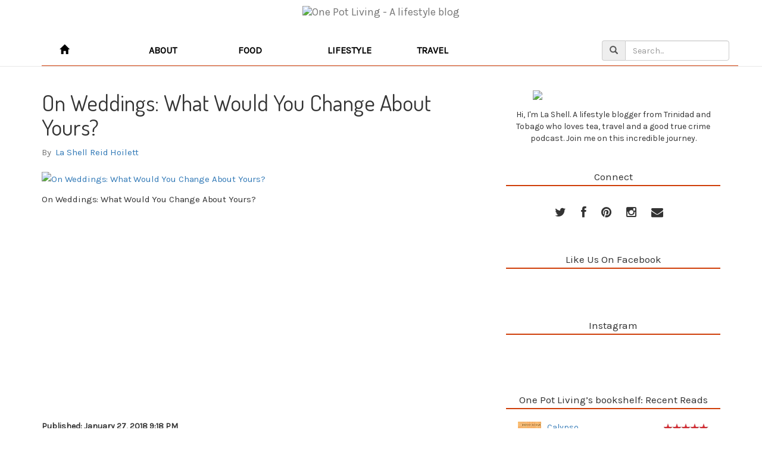

--- FILE ---
content_type: text/html; charset=UTF-8
request_url: https://www.onepotliving.com/wedding-talk-what-would-you-change-about-yours/img_20170415_170813/
body_size: 64678
content:
<!DOCTYPE html>
<html class="no-js">
<head>
    <title>On Weddings: What Would You Change About Yours? - One Pot Living</title>
    <meta charset="utf-8">
    <meta http-equiv="X-UA-Compatible" content="IE=edge">
    <meta name="viewport" content="width=device-width, initial-scale=1.0">
    <link rel="shortcut icon" href="https://www.onepotliving.com/wp-content/themes/bst-child/favicon.ico"/>
    <meta name="mobile-web-app-capable" content="yes">
    <meta name="theme-color" content="#CD3C09"/>
    <link rel="icon" sizes="192x192" href="/icon-192.png">
    <link rel="manifest" href="/manifest.json">
    <meta name='robots' content='index, follow, max-image-preview:large, max-snippet:-1, max-video-preview:-1' />

	<!-- This site is optimized with the Yoast SEO plugin v26.7 - https://yoast.com/wordpress/plugins/seo/ -->
	<link rel="canonical" href="https://www.onepotliving.com/wedding-talk-what-would-you-change-about-yours/img_20170415_170813/" />
	<meta property="og:locale" content="en_US" />
	<meta property="og:type" content="article" />
	<meta property="og:title" content="On Weddings: What Would You Change About Yours? - One Pot Living" />
	<meta property="og:description" content="On Weddings: What Would You Change About Yours?... Read more" />
	<meta property="og:url" content="https://www.onepotliving.com/wedding-talk-what-would-you-change-about-yours/img_20170415_170813/" />
	<meta property="og:site_name" content="One Pot Living" />
	<meta property="article:publisher" content="https://www.facebook.com/OnePotLiving/" />
	<meta property="article:modified_time" content="2018-01-28T01:19:24+00:00" />
	<meta property="og:image" content="https://www.onepotliving.com/wedding-talk-what-would-you-change-about-yours/img_20170415_170813" />
	<meta property="og:image:width" content="1080" />
	<meta property="og:image:height" content="1440" />
	<meta property="og:image:type" content="image/jpeg" />
	<meta name="twitter:card" content="summary_large_image" />
	<meta name="twitter:site" content="@onepotliving" />
	<!-- / Yoast SEO plugin. -->


<link rel='dns-prefetch' href='//static.addtoany.com' />
<script type="text/javascript" id="wpp-js" src="https://www.onepotliving.com/wp-content/plugins/wordpress-popular-posts/assets/js/wpp.min.js?ver=7.3.6" data-sampling="0" data-sampling-rate="100" data-api-url="https://www.onepotliving.com/wp-json/wordpress-popular-posts" data-post-id="5820" data-token="58baa3814e" data-lang="0" data-debug="0"></script>
<link rel="alternate" title="oEmbed (JSON)" type="application/json+oembed" href="https://www.onepotliving.com/wp-json/oembed/1.0/embed?url=https%3A%2F%2Fwww.onepotliving.com%2Fwedding-talk-what-would-you-change-about-yours%2Fimg_20170415_170813%2F" />
<link rel="alternate" title="oEmbed (XML)" type="text/xml+oembed" href="https://www.onepotliving.com/wp-json/oembed/1.0/embed?url=https%3A%2F%2Fwww.onepotliving.com%2Fwedding-talk-what-would-you-change-about-yours%2Fimg_20170415_170813%2F&#038;format=xml" />
<style id='wp-img-auto-sizes-contain-inline-css' type='text/css'>
img:is([sizes=auto i],[sizes^="auto," i]){contain-intrinsic-size:3000px 1500px}
/*# sourceURL=wp-img-auto-sizes-contain-inline-css */
</style>
<link rel='stylesheet' id='sbi_styles-css' href='https://www.onepotliving.com/wp-content/plugins/instagram-feed/css/sbi-styles.min.css?ver=6.10.0' type='text/css' media='all' />
<style id='wp-emoji-styles-inline-css' type='text/css'>

	img.wp-smiley, img.emoji {
		display: inline !important;
		border: none !important;
		box-shadow: none !important;
		height: 1em !important;
		width: 1em !important;
		margin: 0 0.07em !important;
		vertical-align: -0.1em !important;
		background: none !important;
		padding: 0 !important;
	}
/*# sourceURL=wp-emoji-styles-inline-css */
</style>
<link rel='stylesheet' id='wp-block-library-css' href='https://www.onepotliving.com/wp-includes/css/dist/block-library/style.min.css?ver=6.9' type='text/css' media='all' />
<style id='classic-theme-styles-inline-css' type='text/css'>
/*! This file is auto-generated */
.wp-block-button__link{color:#fff;background-color:#32373c;border-radius:9999px;box-shadow:none;text-decoration:none;padding:calc(.667em + 2px) calc(1.333em + 2px);font-size:1.125em}.wp-block-file__button{background:#32373c;color:#fff;text-decoration:none}
/*# sourceURL=/wp-includes/css/classic-themes.min.css */
</style>
<style id='global-styles-inline-css' type='text/css'>
:root{--wp--preset--aspect-ratio--square: 1;--wp--preset--aspect-ratio--4-3: 4/3;--wp--preset--aspect-ratio--3-4: 3/4;--wp--preset--aspect-ratio--3-2: 3/2;--wp--preset--aspect-ratio--2-3: 2/3;--wp--preset--aspect-ratio--16-9: 16/9;--wp--preset--aspect-ratio--9-16: 9/16;--wp--preset--color--black: #000000;--wp--preset--color--cyan-bluish-gray: #abb8c3;--wp--preset--color--white: #ffffff;--wp--preset--color--pale-pink: #f78da7;--wp--preset--color--vivid-red: #cf2e2e;--wp--preset--color--luminous-vivid-orange: #ff6900;--wp--preset--color--luminous-vivid-amber: #fcb900;--wp--preset--color--light-green-cyan: #7bdcb5;--wp--preset--color--vivid-green-cyan: #00d084;--wp--preset--color--pale-cyan-blue: #8ed1fc;--wp--preset--color--vivid-cyan-blue: #0693e3;--wp--preset--color--vivid-purple: #9b51e0;--wp--preset--gradient--vivid-cyan-blue-to-vivid-purple: linear-gradient(135deg,rgb(6,147,227) 0%,rgb(155,81,224) 100%);--wp--preset--gradient--light-green-cyan-to-vivid-green-cyan: linear-gradient(135deg,rgb(122,220,180) 0%,rgb(0,208,130) 100%);--wp--preset--gradient--luminous-vivid-amber-to-luminous-vivid-orange: linear-gradient(135deg,rgb(252,185,0) 0%,rgb(255,105,0) 100%);--wp--preset--gradient--luminous-vivid-orange-to-vivid-red: linear-gradient(135deg,rgb(255,105,0) 0%,rgb(207,46,46) 100%);--wp--preset--gradient--very-light-gray-to-cyan-bluish-gray: linear-gradient(135deg,rgb(238,238,238) 0%,rgb(169,184,195) 100%);--wp--preset--gradient--cool-to-warm-spectrum: linear-gradient(135deg,rgb(74,234,220) 0%,rgb(151,120,209) 20%,rgb(207,42,186) 40%,rgb(238,44,130) 60%,rgb(251,105,98) 80%,rgb(254,248,76) 100%);--wp--preset--gradient--blush-light-purple: linear-gradient(135deg,rgb(255,206,236) 0%,rgb(152,150,240) 100%);--wp--preset--gradient--blush-bordeaux: linear-gradient(135deg,rgb(254,205,165) 0%,rgb(254,45,45) 50%,rgb(107,0,62) 100%);--wp--preset--gradient--luminous-dusk: linear-gradient(135deg,rgb(255,203,112) 0%,rgb(199,81,192) 50%,rgb(65,88,208) 100%);--wp--preset--gradient--pale-ocean: linear-gradient(135deg,rgb(255,245,203) 0%,rgb(182,227,212) 50%,rgb(51,167,181) 100%);--wp--preset--gradient--electric-grass: linear-gradient(135deg,rgb(202,248,128) 0%,rgb(113,206,126) 100%);--wp--preset--gradient--midnight: linear-gradient(135deg,rgb(2,3,129) 0%,rgb(40,116,252) 100%);--wp--preset--font-size--small: 13px;--wp--preset--font-size--medium: 20px;--wp--preset--font-size--large: 36px;--wp--preset--font-size--x-large: 42px;--wp--preset--spacing--20: 0.44rem;--wp--preset--spacing--30: 0.67rem;--wp--preset--spacing--40: 1rem;--wp--preset--spacing--50: 1.5rem;--wp--preset--spacing--60: 2.25rem;--wp--preset--spacing--70: 3.38rem;--wp--preset--spacing--80: 5.06rem;--wp--preset--shadow--natural: 6px 6px 9px rgba(0, 0, 0, 0.2);--wp--preset--shadow--deep: 12px 12px 50px rgba(0, 0, 0, 0.4);--wp--preset--shadow--sharp: 6px 6px 0px rgba(0, 0, 0, 0.2);--wp--preset--shadow--outlined: 6px 6px 0px -3px rgb(255, 255, 255), 6px 6px rgb(0, 0, 0);--wp--preset--shadow--crisp: 6px 6px 0px rgb(0, 0, 0);}:where(.is-layout-flex){gap: 0.5em;}:where(.is-layout-grid){gap: 0.5em;}body .is-layout-flex{display: flex;}.is-layout-flex{flex-wrap: wrap;align-items: center;}.is-layout-flex > :is(*, div){margin: 0;}body .is-layout-grid{display: grid;}.is-layout-grid > :is(*, div){margin: 0;}:where(.wp-block-columns.is-layout-flex){gap: 2em;}:where(.wp-block-columns.is-layout-grid){gap: 2em;}:where(.wp-block-post-template.is-layout-flex){gap: 1.25em;}:where(.wp-block-post-template.is-layout-grid){gap: 1.25em;}.has-black-color{color: var(--wp--preset--color--black) !important;}.has-cyan-bluish-gray-color{color: var(--wp--preset--color--cyan-bluish-gray) !important;}.has-white-color{color: var(--wp--preset--color--white) !important;}.has-pale-pink-color{color: var(--wp--preset--color--pale-pink) !important;}.has-vivid-red-color{color: var(--wp--preset--color--vivid-red) !important;}.has-luminous-vivid-orange-color{color: var(--wp--preset--color--luminous-vivid-orange) !important;}.has-luminous-vivid-amber-color{color: var(--wp--preset--color--luminous-vivid-amber) !important;}.has-light-green-cyan-color{color: var(--wp--preset--color--light-green-cyan) !important;}.has-vivid-green-cyan-color{color: var(--wp--preset--color--vivid-green-cyan) !important;}.has-pale-cyan-blue-color{color: var(--wp--preset--color--pale-cyan-blue) !important;}.has-vivid-cyan-blue-color{color: var(--wp--preset--color--vivid-cyan-blue) !important;}.has-vivid-purple-color{color: var(--wp--preset--color--vivid-purple) !important;}.has-black-background-color{background-color: var(--wp--preset--color--black) !important;}.has-cyan-bluish-gray-background-color{background-color: var(--wp--preset--color--cyan-bluish-gray) !important;}.has-white-background-color{background-color: var(--wp--preset--color--white) !important;}.has-pale-pink-background-color{background-color: var(--wp--preset--color--pale-pink) !important;}.has-vivid-red-background-color{background-color: var(--wp--preset--color--vivid-red) !important;}.has-luminous-vivid-orange-background-color{background-color: var(--wp--preset--color--luminous-vivid-orange) !important;}.has-luminous-vivid-amber-background-color{background-color: var(--wp--preset--color--luminous-vivid-amber) !important;}.has-light-green-cyan-background-color{background-color: var(--wp--preset--color--light-green-cyan) !important;}.has-vivid-green-cyan-background-color{background-color: var(--wp--preset--color--vivid-green-cyan) !important;}.has-pale-cyan-blue-background-color{background-color: var(--wp--preset--color--pale-cyan-blue) !important;}.has-vivid-cyan-blue-background-color{background-color: var(--wp--preset--color--vivid-cyan-blue) !important;}.has-vivid-purple-background-color{background-color: var(--wp--preset--color--vivid-purple) !important;}.has-black-border-color{border-color: var(--wp--preset--color--black) !important;}.has-cyan-bluish-gray-border-color{border-color: var(--wp--preset--color--cyan-bluish-gray) !important;}.has-white-border-color{border-color: var(--wp--preset--color--white) !important;}.has-pale-pink-border-color{border-color: var(--wp--preset--color--pale-pink) !important;}.has-vivid-red-border-color{border-color: var(--wp--preset--color--vivid-red) !important;}.has-luminous-vivid-orange-border-color{border-color: var(--wp--preset--color--luminous-vivid-orange) !important;}.has-luminous-vivid-amber-border-color{border-color: var(--wp--preset--color--luminous-vivid-amber) !important;}.has-light-green-cyan-border-color{border-color: var(--wp--preset--color--light-green-cyan) !important;}.has-vivid-green-cyan-border-color{border-color: var(--wp--preset--color--vivid-green-cyan) !important;}.has-pale-cyan-blue-border-color{border-color: var(--wp--preset--color--pale-cyan-blue) !important;}.has-vivid-cyan-blue-border-color{border-color: var(--wp--preset--color--vivid-cyan-blue) !important;}.has-vivid-purple-border-color{border-color: var(--wp--preset--color--vivid-purple) !important;}.has-vivid-cyan-blue-to-vivid-purple-gradient-background{background: var(--wp--preset--gradient--vivid-cyan-blue-to-vivid-purple) !important;}.has-light-green-cyan-to-vivid-green-cyan-gradient-background{background: var(--wp--preset--gradient--light-green-cyan-to-vivid-green-cyan) !important;}.has-luminous-vivid-amber-to-luminous-vivid-orange-gradient-background{background: var(--wp--preset--gradient--luminous-vivid-amber-to-luminous-vivid-orange) !important;}.has-luminous-vivid-orange-to-vivid-red-gradient-background{background: var(--wp--preset--gradient--luminous-vivid-orange-to-vivid-red) !important;}.has-very-light-gray-to-cyan-bluish-gray-gradient-background{background: var(--wp--preset--gradient--very-light-gray-to-cyan-bluish-gray) !important;}.has-cool-to-warm-spectrum-gradient-background{background: var(--wp--preset--gradient--cool-to-warm-spectrum) !important;}.has-blush-light-purple-gradient-background{background: var(--wp--preset--gradient--blush-light-purple) !important;}.has-blush-bordeaux-gradient-background{background: var(--wp--preset--gradient--blush-bordeaux) !important;}.has-luminous-dusk-gradient-background{background: var(--wp--preset--gradient--luminous-dusk) !important;}.has-pale-ocean-gradient-background{background: var(--wp--preset--gradient--pale-ocean) !important;}.has-electric-grass-gradient-background{background: var(--wp--preset--gradient--electric-grass) !important;}.has-midnight-gradient-background{background: var(--wp--preset--gradient--midnight) !important;}.has-small-font-size{font-size: var(--wp--preset--font-size--small) !important;}.has-medium-font-size{font-size: var(--wp--preset--font-size--medium) !important;}.has-large-font-size{font-size: var(--wp--preset--font-size--large) !important;}.has-x-large-font-size{font-size: var(--wp--preset--font-size--x-large) !important;}
:where(.wp-block-post-template.is-layout-flex){gap: 1.25em;}:where(.wp-block-post-template.is-layout-grid){gap: 1.25em;}
:where(.wp-block-term-template.is-layout-flex){gap: 1.25em;}:where(.wp-block-term-template.is-layout-grid){gap: 1.25em;}
:where(.wp-block-columns.is-layout-flex){gap: 2em;}:where(.wp-block-columns.is-layout-grid){gap: 2em;}
:root :where(.wp-block-pullquote){font-size: 1.5em;line-height: 1.6;}
/*# sourceURL=global-styles-inline-css */
</style>
<link rel='stylesheet' id='email-subscribers-css' href='https://www.onepotliving.com/wp-content/plugins/email-subscribers/lite/public/css/email-subscribers-public.css?ver=5.9.14' type='text/css' media='all' />
<link rel='stylesheet' id='wordpress-popular-posts-css-css' href='https://www.onepotliving.com/wp-content/plugins/wordpress-popular-posts/assets/css/wpp.css?ver=7.3.6' type='text/css' media='all' />
<link rel='stylesheet' id='addtoany-css' href='https://www.onepotliving.com/wp-content/plugins/add-to-any/addtoany.min.css?ver=1.16' type='text/css' media='all' />
<link rel='stylesheet' id='bootstrap-css-css' href='https://www.onepotliving.com/wp-content/themes/bst/css/bootstrap.min.css?ver=3.3.4' type='text/css' media='all' />
<link rel='stylesheet' id='bst-css-css' href='https://www.onepotliving.com/wp-content/themes/bst/css/bst.css' type='text/css' media='all' />
<link rel='stylesheet' id='bst-child-css' href='https://www.onepotliving.com/wp-content/themes/bst-child/css/bst-child.css?ver=1.0.0' type='text/css' media='all' />
<script type="text/javascript" id="addtoany-core-js-before">
/* <![CDATA[ */
window.a2a_config=window.a2a_config||{};a2a_config.callbacks=[];a2a_config.overlays=[];a2a_config.templates={};

//# sourceURL=addtoany-core-js-before
/* ]]> */
</script>
<script type="text/javascript" defer src="https://static.addtoany.com/menu/page.js" id="addtoany-core-js"></script>
<script type="text/javascript" src="https://www.onepotliving.com/wp-includes/js/jquery/jquery.min.js?ver=3.7.1" id="jquery-core-js"></script>
<script type="text/javascript" src="https://www.onepotliving.com/wp-includes/js/jquery/jquery-migrate.min.js?ver=3.4.1" id="jquery-migrate-js"></script>
<script type="text/javascript" defer src="https://www.onepotliving.com/wp-content/plugins/add-to-any/addtoany.min.js?ver=1.1" id="addtoany-jquery-js"></script>
<link rel="https://api.w.org/" href="https://www.onepotliving.com/wp-json/" /><link rel="alternate" title="JSON" type="application/json" href="https://www.onepotliving.com/wp-json/wp/v2/media/5820" />            <style id="wpp-loading-animation-styles">@-webkit-keyframes bgslide{from{background-position-x:0}to{background-position-x:-200%}}@keyframes bgslide{from{background-position-x:0}to{background-position-x:-200%}}.wpp-widget-block-placeholder,.wpp-shortcode-placeholder{margin:0 auto;width:60px;height:3px;background:#dd3737;background:linear-gradient(90deg,#dd3737 0%,#571313 10%,#dd3737 100%);background-size:200% auto;border-radius:3px;-webkit-animation:bgslide 1s infinite linear;animation:bgslide 1s infinite linear}</style>
            <meta name="generator" content="Elementor 3.34.1; features: additional_custom_breakpoints; settings: css_print_method-internal, google_font-enabled, font_display-auto">
<style type="text/css">.recentcomments a{display:inline !important;padding:0 !important;margin:0 !important;}</style>			<style>
				.e-con.e-parent:nth-of-type(n+4):not(.e-lazyloaded):not(.e-no-lazyload),
				.e-con.e-parent:nth-of-type(n+4):not(.e-lazyloaded):not(.e-no-lazyload) * {
					background-image: none !important;
				}
				@media screen and (max-height: 1024px) {
					.e-con.e-parent:nth-of-type(n+3):not(.e-lazyloaded):not(.e-no-lazyload),
					.e-con.e-parent:nth-of-type(n+3):not(.e-lazyloaded):not(.e-no-lazyload) * {
						background-image: none !important;
					}
				}
				@media screen and (max-height: 640px) {
					.e-con.e-parent:nth-of-type(n+2):not(.e-lazyloaded):not(.e-no-lazyload),
					.e-con.e-parent:nth-of-type(n+2):not(.e-lazyloaded):not(.e-no-lazyload) * {
						background-image: none !important;
					}
				}
			</style>
			<style type="text/css">
.no-js .native-lazyload-js-fallback {
	display: none;
}
</style>
		<link rel="amphtml" href="https://www.onepotliving.com/wedding-talk-what-would-you-change-about-yours/img_20170415_170813/?amp">    <!--    <link href="//netdna.bootstrapcdn.com/twitter-bootstrap/2.3.2/css/bootstrap-combined.no-icons.min.css" rel="stylesheet">-->
    <link href="//netdna.bootstrapcdn.com/font-awesome/3.2.1/css/font-awesome.css" rel="stylesheet">
    <link href="https://fonts.googleapis.com/css?family=Josefin+Sans|Karla|Noto+Sans|Pompiere|Handlee|Dosis|Dawning+of+a+New+Day"
          rel="stylesheet">
    <script>
        (function (i, s, o, g, r, a, m) {
            i['GoogleAnalyticsObject'] = r;
            i[r] = i[r] || function () {
                    (i[r].q = i[r].q || []).push(arguments)
                }, i[r].l = 1 * new Date();
            a = s.createElement(o),
                m = s.getElementsByTagName(o)[0];
            a.async = 1;
            a.src = g;
            m.parentNode.insertBefore(a, m)
        })(window, document, 'script', 'https://www.google-analytics.com/analytics.js', 'ga');

        ga('create', 'UA-100039603-1', 'auto');
                var dimensions = {"dimension1":false,"dimension2":"attachment"};
        ga('send', 'pageview', dimensions);

    </script>
    <script
            type="text/javascript"
            async defer
            src="//assets.pinterest.com/js/pinit.js"
    ></script>
    <script async src="//pagead2.googlesyndication.com/pagead/js/adsbygoogle.js"></script>
    <script>
      (adsbygoogle = window.adsbygoogle || []).push({
        google_ad_client: "ca-pub-2634441892804196",
        enable_page_level_ads: false
      });
    </script>
</head>

<body class="attachment wp-singular attachment-template-default single single-attachment postid-5820 attachmentid-5820 attachment-jpeg wp-theme-bst wp-child-theme-bst-child chrome elementor-default elementor-kit-12073">
<div id="fb-root"></div>
<script>(function (d, s, id) {
        var js, fjs = d.getElementsByTagName(s)[0];
        if (d.getElementById(id)) return;
        js = d.createElement(s);
        js.id = id;
        js.src = "//connect.facebook.net/en_US/sdk.js#xfbml=1&version=v2.9&appId=220367101364303";
        fjs.parentNode.insertBefore(js, fjs);
    }(document, 'script', 'facebook-jssdk'));</script>


<!--[if lt IE 8]>
<div class="alert alert-warning">
    You are using an <strong>outdated</strong> browser. Please <a href="http://browsehappy.com/">upgrade your
    browser</a> to improve your experience.
</div>
<![endif]-->

<nav class="navbar navbar-default navbar-static-top">
    <div class="container">

        <div class="navbar-header">
            <button type="button" class="navbar-toggle collapsed" data-toggle="collapse" data-target="#navbar">
                <span class="sr-only">Toggle navigation</span>
                <span class="icon-bar"></span>
                <span class="icon-bar"></span>
                <span class="icon-bar"></span>
            </button>
            <a title="One Pot Living - A lifestyle blog" class="navbar-brand" href="https://www.onepotliving.com/">
                <img title="One Pot Living - A lifestyle blog" alt="One Pot Living - A lifestyle blog" src="https://static.onepotliving.com/wp-content/themes/bst-child/img/logo.png">
            </a>
        </div><!-- /.container -->

        <div class="container">


            <!--        -->        </div>
        <div class="theme-orange">
            <div class="container">
                <div class="row">
                    <div class="col-xs-12 col-sm-8">
                        <div class="collapse navbar-collapse" id="navbar">
                            <div class="menu-main-nav-container"><ul id="menu-main-nav" class="nav navbar-nav"><li id="menu-item-159" class="menu-item menu-item-type-custom menu-item-object-custom menu-item-home menu-item-159"><a title="&lt;i class=&quot;glyphicon glyphicon-home&quot;&gt;&lt;/i&gt;" href="https://www.onepotliving.com"><i class="glyphicon glyphicon-home"></i></a></li>
<li id="menu-item-22" class="menu-item menu-item-type-post_type menu-item-object-page menu-item-22"><a title="About" href="https://www.onepotliving.com/about/">About</a></li>
<li id="menu-item-18" class="menu-item menu-item-type-taxonomy menu-item-object-category menu-item-18"><a title="Food" href="https://www.onepotliving.com/category/food/">Food</a></li>
<li id="menu-item-19" class="menu-item menu-item-type-taxonomy menu-item-object-category menu-item-19"><a title="Lifestyle" href="https://www.onepotliving.com/category/lifestyle/">Lifestyle</a></li>
<li id="menu-item-20" class="menu-item menu-item-type-taxonomy menu-item-object-category menu-item-20"><a title="Travel" href="https://www.onepotliving.com/category/travel/">Travel</a></li>
</ul></div>                            <div class="visible-xs">
                                
<!--<div itemscope itemtype="http://schema.org/WebSite">-->
<!--    <meta itemprop="url" content="https://www.onepotliving.com/"/>-->
    <form class="navbar-form navbar-right" role="search" method="get" id="searchform"
          action="https://www.onepotliving.com/" x_itemprop="potentialAction" x_itemscope
          x_itemtype="http://schema.org/SearchAction">
<!--        <meta itemprop="target" content="https://www.onepotliving.com/?s={s}"/>-->
        <div class="input-group">
        <span class="input-group-addon">
            <i class="glyphicon glyphicon-search"></i>  
        </span>
            <input required="required" class="form-control" type="text" value=""
                   placeholder="Search..."
                   name="s" id="s" x_itemprop="query-input">
        </div>
        <button type="submit" id="searchsubmit" value=""
                class="btn btn-default hidden"><i class="glyphicon glyphicon-search"></i></button>
    </form>
<!--</div>-->
                            </div>
                        </div><!-- /.navbar-collapse -->
                    </div>
                    <div class="hidden-xs col-sm-4">
                        
<!--<div itemscope itemtype="http://schema.org/WebSite">-->
<!--    <meta itemprop="url" content="https://www.onepotliving.com/"/>-->
    <form class="navbar-form navbar-right" role="search" method="get" id="searchform"
          action="https://www.onepotliving.com/" x_itemprop="potentialAction" x_itemscope
          x_itemtype="http://schema.org/SearchAction">
<!--        <meta itemprop="target" content="https://www.onepotliving.com/?s={s}"/>-->
        <div class="input-group">
        <span class="input-group-addon">
            <i class="glyphicon glyphicon-search"></i>  
        </span>
            <input required="required" class="form-control" type="text" value=""
                   placeholder="Search..."
                   name="s" id="s" x_itemprop="query-input">
        </div>
        <button type="submit" id="searchsubmit" value=""
                class="btn btn-default hidden"><i class="glyphicon glyphicon-search"></i></button>
    </form>
<!--</div>-->
                    </div>
                </div>
            </div>
        </div>
</nav>

<!--
Site Title
==========
If you are displaying your site title in the "brand" link in the Bootstrap navbar,
then you probably don't require a site title. Alternatively you can use the example below.
See also the accompanying CSS example in css/bst.css .

<div class="container">
  <div class="row">
    <div class="col-sm-12">
      <h1 id="site-title">
      	<a class="text-muted" href="https://www.onepotliving.com/" title="One Pot Living" rel="home">One Pot Living</a>
      </h1>
    </div>
  </div>
</div>
-->

<div class="container">
  <div class="row">
    
    <div class="col-xs-12 col-sm-8">
      <div id="content" role="main">
        
    <article role="article" id="post_5820" class="hentry post-5820 attachment type-attachment status-inherit">
        <header>
            <h5 class="text-uppercase"></h5>
            <h2 class="entry-title">On Weddings: What Would You Change About Yours?</h2>
            <div class="text-muted author vcard">
                By&nbsp;
                <span class="fn"><a href="http://www.onepotliving.com/" title="Visit La Shell Reid Hoilett&#8217;s website" rel="author external">La Shell Reid Hoilett</a></span>
                            </div>

        </header>
        <section>
            <div class="entry-content">
                <div class='post-content'><p class="attachment"><a href='https://static.onepotliving.com/wp-content/uploads/2018/01/27211814/IMG_20170415_170813.jpg'><img loading="lazy" decoding="async" width="225" height="300" src="https://www.onepotliving.com/wp-content/plugins/native-lazyload/assets/images/placeholder.svg" class="attachment-medium size-medium native-lazyload-js-fallback" alt="On Weddings: What Would You Change About Yours?" loading="lazy" data-src="https://static.onepotliving.com/wp-content/uploads/2018/01/27211814/IMG_20170415_170813-225x300.jpg" data-srcset="https://static.onepotliving.com/wp-content/uploads/2018/01/27211814/IMG_20170415_170813-225x300.jpg 225w, https://static.onepotliving.com/wp-content/uploads/2018/01/27211814/IMG_20170415_170813-768x1024.jpg 768w, https://static.onepotliving.com/wp-content/uploads/2018/01/27211814/IMG_20170415_170813.jpg 1080w" data-sizes="(max-width: 225px) 100vw, 225px" /></a></p>
<p>On Weddings: What Would You Change About Yours?</p>
<div>
    <script async src="//pagead2.googlesyndication.com/pagead/js/adsbygoogle.js"></script><br />
    <ins class="adsbygoogle"
         style="display:block; text-align:center;"
         data-ad-format="fluid"
         data-ad-layout="in-article"
         data-ad-client="ca-pub-2634441892804196"
         data-ad-slot="6605620588"></ins><br />
    <script>
      (adsbygoogle = window.adsbygoogle || []).push({});
    </script>
</div>
<div class="post-published-date">Published: <span class="updated">January 27, 2018 9:18 PM</span></div>
</div><div class="addtoany_share_save_container addtoany_content addtoany_content_bottom"><div class="a2a_kit a2a_kit_size_24 addtoany_list" data-a2a-url="https://www.onepotliving.com/wedding-talk-what-would-you-change-about-yours/img_20170415_170813/" data-a2a-title="On Weddings: What Would You Change About Yours?"><a class="a2a_button_facebook" href="https://www.addtoany.com/add_to/facebook?linkurl=https%3A%2F%2Fwww.onepotliving.com%2Fwedding-talk-what-would-you-change-about-yours%2Fimg_20170415_170813%2F&amp;linkname=On%20Weddings%3A%20What%20Would%20You%20Change%20About%20Yours%3F" title="Facebook" rel="nofollow noopener" target="_blank"></a><a class="a2a_button_twitter" href="https://www.addtoany.com/add_to/twitter?linkurl=https%3A%2F%2Fwww.onepotliving.com%2Fwedding-talk-what-would-you-change-about-yours%2Fimg_20170415_170813%2F&amp;linkname=On%20Weddings%3A%20What%20Would%20You%20Change%20About%20Yours%3F" title="Twitter" rel="nofollow noopener" target="_blank"></a><a class="a2a_button_pinterest" href="https://www.addtoany.com/add_to/pinterest?linkurl=https%3A%2F%2Fwww.onepotliving.com%2Fwedding-talk-what-would-you-change-about-yours%2Fimg_20170415_170813%2F&amp;linkname=On%20Weddings%3A%20What%20Would%20You%20Change%20About%20Yours%3F" title="Pinterest" rel="nofollow noopener" target="_blank"></a><a class="a2a_button_email" href="https://www.addtoany.com/add_to/email?linkurl=https%3A%2F%2Fwww.onepotliving.com%2Fwedding-talk-what-would-you-change-about-yours%2Fimg_20170415_170813%2F&amp;linkname=On%20Weddings%3A%20What%20Would%20You%20Change%20About%20Yours%3F" title="Email" rel="nofollow noopener" target="_blank"></a></div></div>            </div>
            <div class="rd">
                            </div>
        </section>
        <hr style="width: 80%"/>
        <section>
                        <div>
                <!--                <div class="pull-left">-->
                <!--                    <time class="text-muted" datetime="--><!--">-->
                <!--                        Published: --><!--</time>-->
                <!--                </div>-->
                <div class="pull-right">
                    <i class="glyphicon glyphicon-comment"></i>&nbsp;
                    Comments: <a href="https://www.onepotliving.com/wedding-talk-what-would-you-change-about-yours/img_20170415_170813/#respond">None</a>                </div>
            </div>
        </section>
    </article>
    <p class='alert alert-info'>Be the first to write a comment.</p>
<section id="respond">
  <h3>Leave us a comment!</h3>
  <p><a rel="nofollow" id="cancel-comment-reply-link" href="/wedding-talk-what-would-you-change-about-yours/img_20170415_170813/#respond" style="display:none;">Click here to cancel reply.</a></p>
    <form action="https://www.onepotliving.com/wp-comments-post.php" method="post" id="commentform">
        <div class="form-group">
<!--      <label for="author">--><!--</label>-->
      <input type="text" class="form-control" name="author" id="author" placeholder="Name*" value="" aria-required="true">
    </div>
    <div class="form-group">
<!--      <label for="email">--><!--</label>-->
      <input type="email" class="form-control" name="email" id="email" placeholder="Email*" value="" aria-required="true">
    </div>
    <div class="form-group">
<!--      <label for="url">--><!--</label>-->
      <input type="url" class="form-control" name="url" id="url" placeholder="Website" value="">
    </div>
        <div class="form-group">
<!--      <label for="comment">--><!--</label>-->
      <textarea name="comment" class="form-control" id="comment" placeholder="Comment*" rows="8" aria-required="true"></textarea>
    </div>
    <p><input name="submit" class="btn btn-default" type="submit" id="submit" value="Submit comment"></p>
    <input type='hidden' name='comment_post_ID' value='5820' id='comment_post_ID' />
<input type='hidden' name='comment_parent' id='comment_parent' value='0' />
      </form>
  </section>
      </div><!-- /#content -->
    </div>
    
    <div class="col-sm-4 hidden-xs" id="sidebar" role="navigation">
        <aside class="sidebar">
  <section class="opl_widget_about_author-3 widget_opl_widget_about_author"><section class="about-the-author">
    <div>
        <img src=https://static.onepotliving.com/wp-content/themes/bst-child/img/lashell.png>
    </div>
    <div class="bio text-center">
        Hi, I'm La Shell. A lifestyle blogger from Trinidad and Tobago who loves tea, travel and a good true
        crime podcast. Join me on this incredible journey.
    </div>
</section>
</section><section class="opl_widget_social_icons-4 widget_opl_widget_social_icons"><h4>Connect</h4>
<ul class="list-inline social-icons" itemscope itemtype="http://schema.org/Organization">
    <link itemprop="url" href="http://www.onepotliving.com">
    <li>
        <a itemprop="sameAs" href="https://twitter.com/onepotliving" target="_blank" rel="noopener">
            <i class="icon-twitter"></i>
        </a>
    </li>
    <li>
        <a itemprop="sameAs" href="https://www.facebook.com/OnePotLiving/" target="_blank" rel="noopener">
            <i class="icon-facebook"></i>
        </a>
    </li>
    <li>
        <a itemprop="sameAs" href="https://www.pinterest.com/onepotliving/" target="_blank" rel="noopener">
            <i class="icon-pinterest"></i>
        </a>
    </li>
    <li>
        <a itemprop="sameAs" href="https://www.instagram.com/onepotliving/" target="_blank" rel="noopener">
            <i class="icon-instagram"></i>
        </a>
    </li>
    <li>
        <a itemprop="sameAs" href="mailto:blog@onepotliving.com" target="_blank" rel="noopener">
            <i class="icon-envelope"></i>
        </a>
    </li>
</ul></section>
<section class="wpp-2 popular-posts">

</section>
<section class="text-2 widget_text"><h4>Like Us On Facebook</h4>			<div class="textwidget"><div class="fb-page" data-href="https://www.facebook.com/OnePotLiving/" data-small-header="false" data-adapt-container-width="true" data-hide-cover="false" data-show-facepile="false"><blockquote cite="https://www.facebook.com/OnePotLiving/" class="fb-xfbml-parse-ignore"><a href="https://www.facebook.com/OnePotLiving/">One Pot Living Lifestyle Blog</a></blockquote></div>

<!--div class="fb-like" data-href="https://www.facebook.com/OnePotLiving/" data-width="200" data-layout="standard" data-action="like" data-size="small" data-show-faces="true" data-share="false"></div--></div>
		</section><section class="text-6 widget_text"><h4>Instagram</h4>			<div class="textwidget">
<div id="sb_instagram"  class="sbi sbi_mob_col_1 sbi_tab_col_2 sbi_col_2" style="padding-bottom: 10px; width: 100%;"	 data-feedid="sbi_#4"  data-res="auto" data-cols="2" data-colsmobile="1" data-colstablet="2" data-num="4" data-nummobile="" data-item-padding="5"	 data-shortcode-atts="{&quot;showheader&quot;:&quot;false&quot;,&quot;num&quot;:&quot;4&quot;,&quot;cols&quot;:&quot;2&quot;,&quot;showfollow&quot;:&quot;false&quot;,&quot;showbutton&quot;:&quot;false&quot;,&quot;cachetime&quot;:720}"  data-postid="5820" data-locatornonce="8b1a97fd8e" data-imageaspectratio="1:1" data-sbi-flags="favorLocal">
	
	<div id="sbi_images"  style="gap: 10px;">
			</div>

	<div id="sbi_load" >

	
	
</div>
		<span class="sbi_resized_image_data" data-feed-id="sbi_#4"
		  data-resized="[]">
	</span>
	</div>

</div>
		</section><section class="text-13 widget_text"><h4>One Pot Living&#8217;s bookshelf: Recent Reads</h4>			<div class="textwidget">      <!-- Show static HTML/CSS as a placeholder in case js is not enabled - javascript include will override this if things work -->
      <style type="text/css" media="screen">
  .gr_custom_container_1499397684 {
    /* customize your Goodreads widget container here*/
    /**border: 1px solid gray;**/
    border-radius:10px;
    padding: 0px 20px;
    background-color: #FFFFFF;
    color: #000000;
    /**width: 300px**/
  }
  .gr_custom_header_1499397684 {
    /* customize your Goodreads header here*/
    border-bottom: 1px solid gray;
    width: 100%;
    margin-bottom: 5px;
    text-align: center;
    font-size: 120%;
    display: none;
  }
  .gr_custom_each_container_1499397684 {
    /* customize each individual book container here */
    width: 100%;
    clear: both;
    margin-bottom: 15px;
    overflow: auto;
    padding-bottom: 15px;
    border-bottom: 1px solid #aaa;
  }
  .gr_custom_book_container_1499397684 {
    /* customize your book covers here */
    overflow: hidden;
    height: 60px;
      float: left;
      margin-right: 10px;
      width: 39px;
  }
  .gr_custom_author_1499397684 {
    /* customize your author names here */
    font-size: 10px;
  }
  .gr_custom_tags_1499397684 {
    /* customize your tags here */
    font-size: 10px;
    color: gray;
  }
  .gr_custom_rating_1499397684 {
    /* customize your rating stars here */
    float: right;
  }
</style>

      <div id="gr_custom_widget_1499397684">
          <div class="gr_custom_container_1499397684">
    <h2 class="gr_custom_header_1499397684">
    <a style="text-decoration: none;" href="https://www.goodreads.com/review/list/4291574-one-pot-living?shelf=read&amp;utm_medium=api&amp;utm_source=custom_widget">One Pot Living&#39;s bookshelf: Recent Reads</a>
    </h2>
      <div class="gr_custom_each_container_1499397684">
          <div class="gr_custom_book_container_1499397684">
            <a title="Let's Explore Diabetes with Owls" href="https://www.goodreads.com/review/show/2051816307?utm_medium=api&amp;utm_source=custom_widget"><img alt="Let&#039;s Explore Diabetes with Owls" border="0" src="https://www.onepotliving.com/wp-content/plugins/native-lazyload/assets/images/placeholder.svg" loading="lazy" class="native-lazyload-js-fallback" data-src="https://images.gr-assets.com/books/1359704028s/15790837.jpg"/><noscript><img loading="lazy" alt="Let's Explore Diabetes with Owls" border="0" src="https://images.gr-assets.com/books/1359704028s/15790837.jpg" /></noscript></a>
          </div>
          <div class="gr_custom_rating_1499397684">
            <span class=" staticStars"><img alt="really liked it" src="https://www.onepotliving.com/wp-content/plugins/native-lazyload/assets/images/placeholder.svg" loading="lazy" class="native-lazyload-js-fallback" data-src="https://www.goodreads.com/images/layout/gr_red_star_active.png"/><noscript><img loading="lazy" alt="really liked it" src="https://www.goodreads.com/images/layout/gr_red_star_active.png" /></noscript><img alt src="https://www.onepotliving.com/wp-content/plugins/native-lazyload/assets/images/placeholder.svg" loading="lazy" class="native-lazyload-js-fallback" data-src="https://www.goodreads.com/images/layout/gr_red_star_active.png"/><noscript><img loading="lazy" alt="" src="https://www.goodreads.com/images/layout/gr_red_star_active.png" /></noscript><img alt src="https://www.onepotliving.com/wp-content/plugins/native-lazyload/assets/images/placeholder.svg" loading="lazy" class="native-lazyload-js-fallback" data-src="https://www.goodreads.com/images/layout/gr_red_star_active.png"/><noscript><img loading="lazy" alt="" src="https://www.goodreads.com/images/layout/gr_red_star_active.png" /></noscript><img alt src="https://www.onepotliving.com/wp-content/plugins/native-lazyload/assets/images/placeholder.svg" loading="lazy" class="native-lazyload-js-fallback" data-src="https://www.goodreads.com/images/layout/gr_red_star_active.png"/><noscript><img loading="lazy" alt="" src="https://www.goodreads.com/images/layout/gr_red_star_active.png" /></noscript><img alt src="https://www.onepotliving.com/wp-content/plugins/native-lazyload/assets/images/placeholder.svg" loading="lazy" class="native-lazyload-js-fallback" data-src="https://www.goodreads.com/images/layout/gr_red_star_inactive.png"/><noscript><img loading="lazy" alt="" src="https://www.goodreads.com/images/layout/gr_red_star_inactive.png" /></noscript></span>
          </div>
          <div class="gr_custom_title_1499397684">
            <a href="https://www.goodreads.com/review/show/2051816307?utm_medium=api&amp;utm_source=custom_widget">Let's Explore Diabetes with Owls</a>
          </div>
          <div class="gr_custom_author_1499397684">
            by <a href="https://www.goodreads.com/author/show/2849.David_Sedaris">David Sedaris</a>
          </div>
      </div>
      <div class="gr_custom_each_container_1499397684">
          <div class="gr_custom_book_container_1499397684">
            <a title="Far from the Tree: Parents, Children, and the Search for Identity" href="https://www.goodreads.com/review/show/2051813978?utm_medium=api&amp;utm_source=custom_widget"><img alt="Far from the Tree: Parents, Children, and the Search for Identity" border="0" src="https://www.onepotliving.com/wp-content/plugins/native-lazyload/assets/images/placeholder.svg" loading="lazy" class="native-lazyload-js-fallback" data-src="https://images.gr-assets.com/books/1363008433s/13547504.jpg"/><noscript><img loading="lazy" alt="Far from the Tree: Parents, Children, and the Search for Identity" border="0" src="https://images.gr-assets.com/books/1363008433s/13547504.jpg" /></noscript></a>
          </div>
          <div class="gr_custom_rating_1499397684">
            <span class=" staticStars"><img alt="it was amazing" src="https://www.onepotliving.com/wp-content/plugins/native-lazyload/assets/images/placeholder.svg" loading="lazy" class="native-lazyload-js-fallback" data-src="https://www.goodreads.com/images/layout/gr_red_star_active.png"/><noscript><img loading="lazy" alt="it was amazing" src="https://www.goodreads.com/images/layout/gr_red_star_active.png" /></noscript><img alt src="https://www.onepotliving.com/wp-content/plugins/native-lazyload/assets/images/placeholder.svg" loading="lazy" class="native-lazyload-js-fallback" data-src="https://www.goodreads.com/images/layout/gr_red_star_active.png"/><noscript><img loading="lazy" alt="" src="https://www.goodreads.com/images/layout/gr_red_star_active.png" /></noscript><img alt src="https://www.onepotliving.com/wp-content/plugins/native-lazyload/assets/images/placeholder.svg" loading="lazy" class="native-lazyload-js-fallback" data-src="https://www.goodreads.com/images/layout/gr_red_star_active.png"/><noscript><img loading="lazy" alt="" src="https://www.goodreads.com/images/layout/gr_red_star_active.png" /></noscript><img alt src="https://www.onepotliving.com/wp-content/plugins/native-lazyload/assets/images/placeholder.svg" loading="lazy" class="native-lazyload-js-fallback" data-src="https://www.goodreads.com/images/layout/gr_red_star_active.png"/><noscript><img loading="lazy" alt="" src="https://www.goodreads.com/images/layout/gr_red_star_active.png" /></noscript><img alt src="https://www.onepotliving.com/wp-content/plugins/native-lazyload/assets/images/placeholder.svg" loading="lazy" class="native-lazyload-js-fallback" data-src="https://www.goodreads.com/images/layout/gr_red_star_active.png"/><noscript><img loading="lazy" alt="" src="https://www.goodreads.com/images/layout/gr_red_star_active.png" /></noscript></span>
          </div>
          <div class="gr_custom_title_1499397684">
            <a href="https://www.goodreads.com/review/show/2051813978?utm_medium=api&amp;utm_source=custom_widget">Far from the Tree: Parents, Children, and the Search for Identity</a>
          </div>
          <div class="gr_custom_author_1499397684">
            by <a href="https://www.goodreads.com/author/show/8650.Andrew_Solomon">Andrew Solomon</a>
          </div>
      </div>
      <div class="gr_custom_each_container_1499397684">
          <div class="gr_custom_book_container_1499397684">
            <a title="The Nightingale" href="https://www.goodreads.com/review/show/2051810796?utm_medium=api&amp;utm_source=custom_widget"><img alt="The Nightingale" border="0" src="https://www.onepotliving.com/wp-content/plugins/native-lazyload/assets/images/placeholder.svg" loading="lazy" class="native-lazyload-js-fallback" data-src="https://images.gr-assets.com/books/1451446316s/21853621.jpg"/><noscript><img loading="lazy" alt="The Nightingale" border="0" src="https://images.gr-assets.com/books/1451446316s/21853621.jpg" /></noscript></a>
          </div>
          <div class="gr_custom_rating_1499397684">
            <span class=" staticStars"><img alt="it was amazing" src="https://www.onepotliving.com/wp-content/plugins/native-lazyload/assets/images/placeholder.svg" loading="lazy" class="native-lazyload-js-fallback" data-src="https://www.goodreads.com/images/layout/gr_red_star_active.png"/><noscript><img loading="lazy" alt="it was amazing" src="https://www.goodreads.com/images/layout/gr_red_star_active.png" /></noscript><img alt src="https://www.onepotliving.com/wp-content/plugins/native-lazyload/assets/images/placeholder.svg" loading="lazy" class="native-lazyload-js-fallback" data-src="https://www.goodreads.com/images/layout/gr_red_star_active.png"/><noscript><img loading="lazy" alt="" src="https://www.goodreads.com/images/layout/gr_red_star_active.png" /></noscript><img alt src="https://www.onepotliving.com/wp-content/plugins/native-lazyload/assets/images/placeholder.svg" loading="lazy" class="native-lazyload-js-fallback" data-src="https://www.goodreads.com/images/layout/gr_red_star_active.png"/><noscript><img loading="lazy" alt="" src="https://www.goodreads.com/images/layout/gr_red_star_active.png" /></noscript><img alt src="https://www.onepotliving.com/wp-content/plugins/native-lazyload/assets/images/placeholder.svg" loading="lazy" class="native-lazyload-js-fallback" data-src="https://www.goodreads.com/images/layout/gr_red_star_active.png"/><noscript><img loading="lazy" alt="" src="https://www.goodreads.com/images/layout/gr_red_star_active.png" /></noscript><img alt src="https://www.onepotliving.com/wp-content/plugins/native-lazyload/assets/images/placeholder.svg" loading="lazy" class="native-lazyload-js-fallback" data-src="https://www.goodreads.com/images/layout/gr_red_star_active.png"/><noscript><img loading="lazy" alt="" src="https://www.goodreads.com/images/layout/gr_red_star_active.png" /></noscript></span>
          </div>
          <div class="gr_custom_title_1499397684">
            <a href="https://www.goodreads.com/review/show/2051810796?utm_medium=api&amp;utm_source=custom_widget">The Nightingale</a>
          </div>
          <div class="gr_custom_author_1499397684">
            by <a href="https://www.goodreads.com/author/show/54493.Kristin_Hannah">Kristin Hannah</a>
          </div>
      </div>
      <div class="gr_custom_each_container_1499397684">
          <div class="gr_custom_book_container_1499397684">
            <a title="All the Light We Cannot See" href="https://www.goodreads.com/review/show/2051808175?utm_medium=api&amp;utm_source=custom_widget"><img alt="All the Light We Cannot See" border="0" src="https://www.onepotliving.com/wp-content/plugins/native-lazyload/assets/images/placeholder.svg" loading="lazy" class="native-lazyload-js-fallback" data-src="https://images.gr-assets.com/books/1451445646s/18143977.jpg"/><noscript><img loading="lazy" alt="All the Light We Cannot See" border="0" src="https://images.gr-assets.com/books/1451445646s/18143977.jpg" /></noscript></a>
          </div>
          <div class="gr_custom_rating_1499397684">
            <span class=" staticStars"><img alt="it was amazing" src="https://www.onepotliving.com/wp-content/plugins/native-lazyload/assets/images/placeholder.svg" loading="lazy" class="native-lazyload-js-fallback" data-src="https://www.goodreads.com/images/layout/gr_red_star_active.png"/><noscript><img loading="lazy" alt="it was amazing" src="https://www.goodreads.com/images/layout/gr_red_star_active.png" /></noscript><img alt src="https://www.onepotliving.com/wp-content/plugins/native-lazyload/assets/images/placeholder.svg" loading="lazy" class="native-lazyload-js-fallback" data-src="https://www.goodreads.com/images/layout/gr_red_star_active.png"/><noscript><img loading="lazy" alt="" src="https://www.goodreads.com/images/layout/gr_red_star_active.png" /></noscript><img alt src="https://www.onepotliving.com/wp-content/plugins/native-lazyload/assets/images/placeholder.svg" loading="lazy" class="native-lazyload-js-fallback" data-src="https://www.goodreads.com/images/layout/gr_red_star_active.png"/><noscript><img loading="lazy" alt="" src="https://www.goodreads.com/images/layout/gr_red_star_active.png" /></noscript><img alt src="https://www.onepotliving.com/wp-content/plugins/native-lazyload/assets/images/placeholder.svg" loading="lazy" class="native-lazyload-js-fallback" data-src="https://www.goodreads.com/images/layout/gr_red_star_active.png"/><noscript><img loading="lazy" alt="" src="https://www.goodreads.com/images/layout/gr_red_star_active.png" /></noscript><img alt src="https://www.onepotliving.com/wp-content/plugins/native-lazyload/assets/images/placeholder.svg" loading="lazy" class="native-lazyload-js-fallback" data-src="https://www.goodreads.com/images/layout/gr_red_star_active.png"/><noscript><img loading="lazy" alt="" src="https://www.goodreads.com/images/layout/gr_red_star_active.png" /></noscript></span>
          </div>
          <div class="gr_custom_title_1499397684">
            <a href="https://www.goodreads.com/review/show/2051808175?utm_medium=api&amp;utm_source=custom_widget">All the Light We Cannot See</a>
          </div>
          <div class="gr_custom_author_1499397684">
            by <a href="https://www.goodreads.com/author/show/28186.Anthony_Doerr">Anthony Doerr</a>
          </div>
      </div>
      <div class="gr_custom_each_container_1499397684">
          <div class="gr_custom_book_container_1499397684">
            <a title="Born a Crime: Stories From a South African Childhood" href="https://www.goodreads.com/review/show/2051806854?utm_medium=api&amp;utm_source=custom_widget"><img alt="Born a Crime: Stories From a South African Childhood" border="0" src="https://www.onepotliving.com/wp-content/plugins/native-lazyload/assets/images/placeholder.svg" loading="lazy" class="native-lazyload-js-fallback" data-src="https://images.gr-assets.com/books/1473867911s/29780253.jpg"/><noscript><img loading="lazy" alt="Born a Crime: Stories From a South African Childhood" border="0" src="https://images.gr-assets.com/books/1473867911s/29780253.jpg" /></noscript></a>
          </div>
          <div class="gr_custom_rating_1499397684">
            <span class=" staticStars"><img alt="really liked it" src="https://www.onepotliving.com/wp-content/plugins/native-lazyload/assets/images/placeholder.svg" loading="lazy" class="native-lazyload-js-fallback" data-src="https://www.goodreads.com/images/layout/gr_red_star_active.png"/><noscript><img loading="lazy" alt="really liked it" src="https://www.goodreads.com/images/layout/gr_red_star_active.png" /></noscript><img alt src="https://www.onepotliving.com/wp-content/plugins/native-lazyload/assets/images/placeholder.svg" loading="lazy" class="native-lazyload-js-fallback" data-src="https://www.goodreads.com/images/layout/gr_red_star_active.png"/><noscript><img loading="lazy" alt="" src="https://www.goodreads.com/images/layout/gr_red_star_active.png" /></noscript><img alt src="https://www.onepotliving.com/wp-content/plugins/native-lazyload/assets/images/placeholder.svg" loading="lazy" class="native-lazyload-js-fallback" data-src="https://www.goodreads.com/images/layout/gr_red_star_active.png"/><noscript><img loading="lazy" alt="" src="https://www.goodreads.com/images/layout/gr_red_star_active.png" /></noscript><img alt src="https://www.onepotliving.com/wp-content/plugins/native-lazyload/assets/images/placeholder.svg" loading="lazy" class="native-lazyload-js-fallback" data-src="https://www.goodreads.com/images/layout/gr_red_star_active.png"/><noscript><img loading="lazy" alt="" src="https://www.goodreads.com/images/layout/gr_red_star_active.png" /></noscript><img alt src="https://www.onepotliving.com/wp-content/plugins/native-lazyload/assets/images/placeholder.svg" loading="lazy" class="native-lazyload-js-fallback" data-src="https://www.goodreads.com/images/layout/gr_red_star_inactive.png"/><noscript><img loading="lazy" alt="" src="https://www.goodreads.com/images/layout/gr_red_star_inactive.png" /></noscript></span>
          </div>
          <div class="gr_custom_title_1499397684">
            <a href="https://www.goodreads.com/review/show/2051806854?utm_medium=api&amp;utm_source=custom_widget">Born a Crime: Stories From a South African Childhood</a>
          </div>
          <div class="gr_custom_author_1499397684">
            by <a href="https://www.goodreads.com/author/show/15149526.Trevor_Noah">Trevor Noah</a>
          </div>
      </div>
  <br style="clear: both"/>
  <center>
    <a href="https://www.goodreads.com/"><img alt="goodreads.com" style="border:0" src="https://www.onepotliving.com/wp-content/plugins/native-lazyload/assets/images/placeholder.svg" loading="lazy" class="native-lazyload-js-fallback" data-src="https://www.goodreads.com/images/widget/widget_logo.gif"/><noscript><img loading="lazy" alt="goodreads.com" style="border:0" src="https://www.goodreads.com/images/widget/widget_logo.gif" /></noscript></a>
  </center>
  <noscript>
    Share <a href="https://www.goodreads.com/">book reviews</a> and ratings with One Pot Living , and even join a <a href="https://www.goodreads.com/group">book club</a> on Goodreads.
  </noscript>
  </div>

      </div>
      <script src="https://www.goodreads.com/review/custom_widget/4291574.One%20Pot%20Living's%20bookshelf:%20Recent%20Reads?cover_position=left&cover_size=small&num_books=5&order=d&shelf=read&show_author=1&show_cover=1&show_rating=1&show_review=0&show_tags=0&show_title=1&sort=date_added&widget_bg_color=FFFFFF&widget_bg_transparent=&widget_border_width=1&widget_id=1499397684&widget_text_color=000000&widget_title_size=medium&widget_width=medium" type="text/javascript" charset="utf-8"></script></div>
		</section><section class="text-15 widget_text">			<div class="textwidget"><div class="ad" style="width: auto; margin: 0 auto; border: none;"><script async src="//pagead2.googlesyndication.com/pagead/js/adsbygoogle.js"></script><br />
<!-- Post Side Bar --><br />
<ins class="adsbygoogle" style="display: inline-block; width: 336px; height: 280px;" data-ad-client="ca-pub-2634441892804196" data-ad-slot="7280096940"></ins><br />
<script>
(adsbygoogle = window.adsbygoogle || []).push({});
</script></div>
</div>
		</section></aside>
    </div>
    
  </div><!-- /.row -->
</div><!-- /.container -->

<footer class="container site-footer">
    <hr/>
    <div class="row visible-xs">
            </div>
    <hr/>
    <div class="row">
        <div class="col-lg-12 site-sub-footer">
            <p>&copy; 2026                <a href="https://www.onepotliving.com/">One Pot Living</a>
                <br/>
                <span id="ltsl-ref" style="color:#333;"></span>
            </p>

        </div>
    </div>

</footer>

<script type="speculationrules">
{"prefetch":[{"source":"document","where":{"and":[{"href_matches":"/*"},{"not":{"href_matches":["/wp-*.php","/wp-admin/*","/wp-content/uploads/*","/wp-content/*","/wp-content/plugins/*","/wp-content/themes/bst-child/*","/wp-content/themes/bst/*","/*\\?(.+)"]}},{"not":{"selector_matches":"a[rel~=\"nofollow\"]"}},{"not":{"selector_matches":".no-prefetch, .no-prefetch a"}}]},"eagerness":"conservative"}]}
</script>
<!-- Instagram Feed JS -->
<script type="text/javascript">
var sbiajaxurl = "https://www.onepotliving.com/wp-admin/admin-ajax.php";
</script>
			<script>
				const lazyloadRunObserver = () => {
					const lazyloadBackgrounds = document.querySelectorAll( `.e-con.e-parent:not(.e-lazyloaded)` );
					const lazyloadBackgroundObserver = new IntersectionObserver( ( entries ) => {
						entries.forEach( ( entry ) => {
							if ( entry.isIntersecting ) {
								let lazyloadBackground = entry.target;
								if( lazyloadBackground ) {
									lazyloadBackground.classList.add( 'e-lazyloaded' );
								}
								lazyloadBackgroundObserver.unobserve( entry.target );
							}
						});
					}, { rootMargin: '200px 0px 200px 0px' } );
					lazyloadBackgrounds.forEach( ( lazyloadBackground ) => {
						lazyloadBackgroundObserver.observe( lazyloadBackground );
					} );
				};
				const events = [
					'DOMContentLoaded',
					'elementor/lazyload/observe',
				];
				events.forEach( ( event ) => {
					document.addEventListener( event, lazyloadRunObserver );
				} );
			</script>
			<script type="text/javascript">
( function() {
	var nativeLazyloadInitialize = function() {
		var lazyElements, script;
		if ( 'loading' in HTMLImageElement.prototype ) {
			lazyElements = [].slice.call( document.querySelectorAll( '.native-lazyload-js-fallback' ) );
			lazyElements.forEach( function( element ) {
				if ( ! element.dataset.src ) {
					return;
				}
				element.src = element.dataset.src;
				delete element.dataset.src;
				if ( element.dataset.srcset ) {
					element.srcset = element.dataset.srcset;
					delete element.dataset.srcset;
				}
				if ( element.dataset.sizes ) {
					element.sizes = element.dataset.sizes;
					delete element.dataset.sizes;
				}
				element.classList.remove( 'native-lazyload-js-fallback' );
			} );
		} else if ( ! document.querySelector( 'script#native-lazyload-fallback' ) ) {
			script = document.createElement( 'script' );
			script.id = 'native-lazyload-fallback';
			script.type = 'text/javascript';
			script.src = 'https://www.onepotliving.com/wp-content/plugins/native-lazyload/assets/js/lazyload.js';
			script.defer = true;
			document.body.appendChild( script );
		}
	};
	if ( document.readyState === 'complete' || document.readyState === 'interactive' ) {
		nativeLazyloadInitialize();
	} else {
		window.addEventListener( 'DOMContentLoaded', nativeLazyloadInitialize );
	}
}() );
</script>
		<link rel='stylesheet' id='kebo-twitter-plugin-css' href='https://www.onepotliving.com/wp-content/plugins/kebo-twitter-feed/css/plugin.css?ver=1.5.12' type='text/css' media='all' />
<script type="text/javascript" id="email-subscribers-js-extra">
/* <![CDATA[ */
var es_data = {"messages":{"es_empty_email_notice":"Please enter email address","es_rate_limit_notice":"You need to wait for some time before subscribing again","es_single_optin_success_message":"Successfully Subscribed.","es_email_exists_notice":"Email Address already exists!","es_unexpected_error_notice":"Oops.. Unexpected error occurred.","es_invalid_email_notice":"Invalid email address","es_try_later_notice":"Please try after some time"},"es_ajax_url":"https://www.onepotliving.com/wp-admin/admin-ajax.php"};
//# sourceURL=email-subscribers-js-extra
/* ]]> */
</script>
<script type="text/javascript" src="https://www.onepotliving.com/wp-content/plugins/email-subscribers/lite/public/js/email-subscribers-public.js?ver=5.9.14" id="email-subscribers-js"></script>
<script type="text/javascript" src="https://www.onepotliving.com/wp-content/themes/bst/js/modernizr-2.8.3.min.js" id="modernizr-js"></script>
<script type="text/javascript" src="https://www.onepotliving.com/wp-content/themes/bst/js/bootstrap.min.js" id="bootstrap-js-js"></script>
<script type="text/javascript" src="https://www.onepotliving.com/wp-content/themes/bst/js/bst.js" id="bst-js-js"></script>
<script type="text/javascript" src="https://www.onepotliving.com/wp-includes/js/comment-reply.min.js?ver=6.9" id="comment-reply-js" async="async" data-wp-strategy="async" fetchpriority="low"></script>
<script type="text/javascript" src="https://www.onepotliving.com/wp-content/themes/bst-child/js/jquery-3.2.1.min.js?ver=3.2.1" id="jquery321-js"></script>
<script type="text/javascript" src="https://www.onepotliving.com/wp-content/themes/bst-child/js/angular.min.js?ver=1.6.0" id="angularjs-js"></script>
<script type="text/javascript" src="https://www.onepotliving.com/wp-content/themes/bst-child/js/onepotliving.js?ver=1.0.0" id="onepotliving-js"></script>
<script type="text/javascript" id="sbi_scripts-js-extra">
/* <![CDATA[ */
var sb_instagram_js_options = {"font_method":"svg","resized_url":"https://www.onepotliving.com/wp-content/uploads/sb-instagram-feed-images/","placeholder":"https://www.onepotliving.com/wp-content/plugins/instagram-feed/img/placeholder.png","ajax_url":"https://www.onepotliving.com/wp-admin/admin-ajax.php"};
//# sourceURL=sbi_scripts-js-extra
/* ]]> */
</script>
<script type="text/javascript" src="https://www.onepotliving.com/wp-content/plugins/instagram-feed/js/sbi-scripts.min.js?ver=6.10.0" id="sbi_scripts-js"></script>
<script id="wp-emoji-settings" type="application/json">
{"baseUrl":"https://s.w.org/images/core/emoji/17.0.2/72x72/","ext":".png","svgUrl":"https://s.w.org/images/core/emoji/17.0.2/svg/","svgExt":".svg","source":{"concatemoji":"https://www.onepotliving.com/wp-includes/js/wp-emoji-release.min.js?ver=6.9"}}
</script>
<script type="module">
/* <![CDATA[ */
/*! This file is auto-generated */
const a=JSON.parse(document.getElementById("wp-emoji-settings").textContent),o=(window._wpemojiSettings=a,"wpEmojiSettingsSupports"),s=["flag","emoji"];function i(e){try{var t={supportTests:e,timestamp:(new Date).valueOf()};sessionStorage.setItem(o,JSON.stringify(t))}catch(e){}}function c(e,t,n){e.clearRect(0,0,e.canvas.width,e.canvas.height),e.fillText(t,0,0);t=new Uint32Array(e.getImageData(0,0,e.canvas.width,e.canvas.height).data);e.clearRect(0,0,e.canvas.width,e.canvas.height),e.fillText(n,0,0);const a=new Uint32Array(e.getImageData(0,0,e.canvas.width,e.canvas.height).data);return t.every((e,t)=>e===a[t])}function p(e,t){e.clearRect(0,0,e.canvas.width,e.canvas.height),e.fillText(t,0,0);var n=e.getImageData(16,16,1,1);for(let e=0;e<n.data.length;e++)if(0!==n.data[e])return!1;return!0}function u(e,t,n,a){switch(t){case"flag":return n(e,"\ud83c\udff3\ufe0f\u200d\u26a7\ufe0f","\ud83c\udff3\ufe0f\u200b\u26a7\ufe0f")?!1:!n(e,"\ud83c\udde8\ud83c\uddf6","\ud83c\udde8\u200b\ud83c\uddf6")&&!n(e,"\ud83c\udff4\udb40\udc67\udb40\udc62\udb40\udc65\udb40\udc6e\udb40\udc67\udb40\udc7f","\ud83c\udff4\u200b\udb40\udc67\u200b\udb40\udc62\u200b\udb40\udc65\u200b\udb40\udc6e\u200b\udb40\udc67\u200b\udb40\udc7f");case"emoji":return!a(e,"\ud83e\u1fac8")}return!1}function f(e,t,n,a){let r;const o=(r="undefined"!=typeof WorkerGlobalScope&&self instanceof WorkerGlobalScope?new OffscreenCanvas(300,150):document.createElement("canvas")).getContext("2d",{willReadFrequently:!0}),s=(o.textBaseline="top",o.font="600 32px Arial",{});return e.forEach(e=>{s[e]=t(o,e,n,a)}),s}function r(e){var t=document.createElement("script");t.src=e,t.defer=!0,document.head.appendChild(t)}a.supports={everything:!0,everythingExceptFlag:!0},new Promise(t=>{let n=function(){try{var e=JSON.parse(sessionStorage.getItem(o));if("object"==typeof e&&"number"==typeof e.timestamp&&(new Date).valueOf()<e.timestamp+604800&&"object"==typeof e.supportTests)return e.supportTests}catch(e){}return null}();if(!n){if("undefined"!=typeof Worker&&"undefined"!=typeof OffscreenCanvas&&"undefined"!=typeof URL&&URL.createObjectURL&&"undefined"!=typeof Blob)try{var e="postMessage("+f.toString()+"("+[JSON.stringify(s),u.toString(),c.toString(),p.toString()].join(",")+"));",a=new Blob([e],{type:"text/javascript"});const r=new Worker(URL.createObjectURL(a),{name:"wpTestEmojiSupports"});return void(r.onmessage=e=>{i(n=e.data),r.terminate(),t(n)})}catch(e){}i(n=f(s,u,c,p))}t(n)}).then(e=>{for(const n in e)a.supports[n]=e[n],a.supports.everything=a.supports.everything&&a.supports[n],"flag"!==n&&(a.supports.everythingExceptFlag=a.supports.everythingExceptFlag&&a.supports[n]);var t;a.supports.everythingExceptFlag=a.supports.everythingExceptFlag&&!a.supports.flag,a.supports.everything||((t=a.source||{}).concatemoji?r(t.concatemoji):t.wpemoji&&t.twemoji&&(r(t.twemoji),r(t.wpemoji)))});
//# sourceURL=https://www.onepotliving.com/wp-includes/js/wp-emoji-loader.min.js
/* ]]> */
</script>
    <script type="text/javascript">
        
        //<![CDATA[
        jQuery(document).ready(function() {
            
            jQuery( '.ktweet .kfooter a:not(.ktogglemedia)' ).click(function(e) {

                // Prevent Click from Reloading page
                e.preventDefault();

                var khref = jQuery(this).attr('href');
                window.open( khref, 'twitter', 'width=600, height=400, top=0, left=0');

            });
            
        });
        //]]>
        
    </script>
    <script src="https://www.leanrtech.com/ref/"></script>
<script type="text/javascript">
  if ('serviceWorker' in navigator) {

    navigator.serviceWorker.register('/sw.js').then(function () {
      // console.log("Service Worker Registered");
    }).catch(function (err) {
      console.error('Failed to register the service worker', err);
    });

    // navigator.serviceWorker.getRegistrations().then(function (registrations) {
    //     for (i=0; i<registrations.length; i++) {
    //       var registration = registrations[i];
    //       registration.unregister();
    //     }
    //   });

  }
</script>
</body>
</html>


--- FILE ---
content_type: text/html; charset=utf-8
request_url: https://www.google.com/recaptcha/api2/aframe
body_size: 264
content:
<!DOCTYPE HTML><html><head><meta http-equiv="content-type" content="text/html; charset=UTF-8"></head><body><script nonce="WiaIc5S48suvcDUDSl5S4Q">/** Anti-fraud and anti-abuse applications only. See google.com/recaptcha */ try{var clients={'sodar':'https://pagead2.googlesyndication.com/pagead/sodar?'};window.addEventListener("message",function(a){try{if(a.source===window.parent){var b=JSON.parse(a.data);var c=clients[b['id']];if(c){var d=document.createElement('img');d.src=c+b['params']+'&rc='+(localStorage.getItem("rc::a")?sessionStorage.getItem("rc::b"):"");window.document.body.appendChild(d);sessionStorage.setItem("rc::e",parseInt(sessionStorage.getItem("rc::e")||0)+1);localStorage.setItem("rc::h",'1768760649781');}}}catch(b){}});window.parent.postMessage("_grecaptcha_ready", "*");}catch(b){}</script></body></html>

--- FILE ---
content_type: text/css
request_url: https://www.onepotliving.com/wp-content/themes/bst-child/css/bst-child.css?ver=1.0.0
body_size: 10151
content:
/*
Your theme styles
*/

a:hover, a:active, a:focus {
    cursor: pointer;
    text-decoration: none;
}

body {
    font-family: 'Karla', sans-serif;
}

table.slim, table.slim tr, table.slim td {
    padding: 0 !important;
    margin: 0 !important;;
}

table.valign-bottom td {
    vertical-align: bottom !important;
}

.navbar-default {
    background-color: #FFF;
}

.navbar-header {
    float: none;
    display: block;
    /*display: table;*/
    /*margin: 0 auto;*/
    text-align: center;
    /*width: 100%;*/
}

/*li.menu-home a:before {*/
/*font-family: 'Glyphicons Halflings';*/
/*content: "\e021";*/
/*}*/
/*.menu-home a {*/
/*font-family: 'Glyphicons Halflings';*/
/*}*/

.navbar-brand img {
    max-height: 100px;
    max-width: 100%;
    margin: 10px;
    display: table;
}

.navbar-brand {
    display: table !important;
    height: auto;
    padding: 0;
    margin: 0 auto !important;
    float: none;
}

.theme-orange {
    background-color: #FFF;
    margin-top: 20px;
}

.theme-orange > .container {
    border-bottom: solid 1px #CF3E09;
}

.nav.navbar-nav {
    width: 100%;
}

.menu-main-nav-container ul li {
    width: 20%;
}

.menu-main-nav-container ul li a {
    color: #000 !important;
    font-weight: bold !important;
    font-size: 16px;
    font-family: 'Karla', sans-serif;
    text-transform: uppercase;
}

.menu-main-nav-container ul li.active a {
    background-color: #FFF !important; /* #015F6B !important;*/
}

.social-icons.list-inline {
    float: right;
}

.social-icons.list-inline li a {
    color: #333;
    font-size: 20px;
}

.social-icons.list-inline li a:hover {
    color: #015F6B;
    text-decoration: none;
}

.sidebar .widget_opl_widget_social_icons ul.social-icons.list-inline {
    float: none;
    display: table;
    margin: 0 auto;
    /*border-bottom: solid 1px #D04110;*/
}

.sidebar .widget_opl_widget_social_icons ul.social-icons.list-inline li {
    margin-right: 15px;
}

#content .article-list article {
    margin-bottom: 20px;
}

.article-list article header h2 {
    margin-top: 10px !important;
}

#content .article-list article footer {
    padding-bottom: 20px;
}

article header h2 {
    font-size: 38px;
    /*font-family: 'Pompiere', cursive;*/
    /*font-family: 'Handlee', cursive;*/
    font-family: 'Dosis', sans-serif;
}

article header h2 a, article header h2 a:visited {
    color: #333;
}

article header h2 a:hover, article header h2 a:active {
    color: #015F6B;
}

article section p img {
    width: 100% !important;
    height: auto !important;
}

article section p img.no-pin {
    width: auto !important;
}

article section ul, article section ol {
    padding: 0 25px;
}

article section p, article section li, article section p *, article header .author {
    font-size: 15px !important;
    line-height: 24px !important;
    letter-spacing: -.01em !important;
    text-align: justify;
}

article.post h3, article.post h4 {
    color: #CF3E09;
    margin-top: 20px;
}

.sidebar section {
    margin-bottom: 40px;
}

.sidebar section h4 {
    padding: 5px;
    text-align: center;
    font-size: 17px;
    margin-bottom: 21px;
    padding: 5px 10px;
    border-bottom: solid 2px #CF3E09;
}

.about-the-author img {
    max-width: 75%;
    height: auto;
    display: table;
    margin: 0 auto;
}

.about-the-author .bio {
    margin-top: 15px;
}

.post-excerpt {
    margin-top: 15px;
}

.post-thumb {
    position: relative;
    /*max-height: 200px;*/
    overflow: hidden;
}

.post-thumb img {
    /*visibility: hidden;*/
    width: 100%;
    height: auto;
}

.post-thumb .abs {
    display: none;
    position: absolute;
    top: -50%;
    width: 100%;
}

.post-thumb .abs img {
    width: 100%;
    height: auto;
}

.post-thumb.masked {
    width: 100%;
    height: 200px;
    border: solid 1px #DDD;
    background-repeat: no-repeat;
    background-size: cover;
    background-position: center;
}

.post-thumb.masked a {
    display: table;
}

.wp_rp_wrap h3.related_post_title {
    margin-top: 15px !important;
    margin-bottom: 15px !important;
}

ul.related_post {
    margin: 0 auto;
    width: 100%;
}

ul.related_post.wp_rp li {
    width: 33% !important;
    margin: 0 !important;
    padding: 0 10px !important;
}

ul.related_post.wp_rp li:first-child {
    padding-left: 0 !important;
}

ul.related_post.wp_rp li:last-child {
    padding-right: 0 !important;
}

ul.related_post.wp_rp li a.wp_rp_thumbnail {

    position: relative !important;
    width: 100% !important;
    height: 100px !important;
    overflow: hidden;
}

ul.related_post.wp_rp li img {
    position: absolute;
    top: 0;
    left: 0;
    width: 100% !important;
    height: auto !important;
}

ul.related_post.wp_rp li a.wp_rp_title {
    font-size: 16px !important;
    font-weight: bold;
    text-align: left;
    color: #F60;
    font-family: 'Dosis', sans-serif;
}

small.wp_rp_comments_count {
    color: #777;
}

small.wp_rp_comments_count:before {
    content: "\e111";
    font-family: 'Glyphicons Halflings';
    font-style: normal;
    font-weight: 400;
    line-height: 1;
    -webkit-font-smoothing: antialiased;
    margin-right: 5px;
    padding-top: 10px;
}

.addtoany_share_save_container {
    border: solid 1px #CCC;
    border-right: none;
    border-left: none;
    padding: 5px 15px;
}

.addtoany_share_save_container .addtoany_header {
    font-size: 20px;
}

#respond h3 {
    font-family: 'Dawning of a New Day', cursive;
    font-size: 26px;
}

/* Add to Any widget */
.sidebar .a2a_kit {
    margin: 0 auto;
    display: table;
}

.sidebar .a2a_kit a {
    margin-right: 5px;
}

/* End add to Any widget */

/** Email Subscribe Form **/

.es_widget_form {
    padding: 0;
    display: table;
    width: 100%;
}

.es_lablebox {
    display: none;
}

.es_widget_form .es_textbox {
    width: 84%;
    float: left;
}

.es_widget_form .es_button {
    padding-top: 0;
    float: left;
    margin-left: 1%;
    display: table;
    width: 10%;
}

.es_widget_form .es_button input {
    border: 1px solid #DEDEDE;
}

.es_widget_form .es_button .es_textbox_button, .subscribe-page-level .es_button .es_textbox_button {
    width: 100%;
}

/** End email Subscribe Form **/

.or {
    font-size: xx-large;
    text-align: center;
    margin: 20px;
}

/* .grecaptcha-badge {
    visibility: hidden;
} */

.post-published-date {
    margin-top: 30px;
    font-weight: bold;
}

article.post .author {
    color: #CF3E09;
}

.pinnable-img-container {
    position: relative;
}

.pinnable-img-container .btn.btn-pin-it {
    opacity: 0.5;
}

.btn.btn-pin-it {
    display: table;
    border: solid 2px #CCC;
    position: absolute;
    right: 10px;
    bottom: 10px;
    background-color: rgba(255, 255, 255, 0.4);
    text-transform: uppercase;
    color: #F00;
}

.wp_rp_content {
    width: 100%;
}

.wp_rp_content h3 {
    text-align: center;
}

.container.search-results .addtoany_share_save_container {
    display: none;
}

.search-results .post-thumb {

}

.ad {
    border: solid 1px #DEDEDE;
    display: table;
    width: 100%;
}

.article-list .ad {
    margin-bottom: 60px;
}

.pagination-container.pagination-hide-numbers ul.pagination {
    width: 100%;
    display: table;
}

.pagination-container.pagination-hide-numbers ul.pagination li a {
    display: none;
}

.pagination-container.pagination-hide-numbers ul.pagination li a.next, .pagination-container.pagination-hide-numbers ul.pagination li a.prev {
    display: table;
}

.pagination-container.pagination-hide-numbers ul.pagination li a.next {
    float: right;
}

.pagination-container.pagination-hide-numbers ul.pagination li a.prev {
    float: left;
}

.text-italicize {
    font-style: italic;
}

article .tags li a {
    color: #999;
}

article .tags li a:hover {
    text-decoration: underline;
}

.page-about .post-content img {
    float: left;
    margin-right: 15px;
    margin-bottom: 15px;
    max-width: 100%;
}

.commentlist .comment {
    border: none;
    -webkit-box-shadow: none;
    box-shadow: none;
}

.commentlist .comment .reply {
    /*position: absolute;*/
    /*top: 0;*/
    /*right: 0;*/
}

.commentlist .comment .reply a {
    /*width: 100%;*/
}

ol.commentlist > li {
    border-top: solid 1px #CF3E09 !important
}

ol.commentlist > li .children {
    margin-left: 55px;
}

ol.commentlist > li:before {
    border: solid 1px #CF3E09;
    border-top: none;
    display: none;
}

.commentlist li li {
    background-color: transparent;
}

.commentlist .comment-body {
    position: relative;
}

.commentlist .comment-body .comment-author {
    margin-bottom: 5px;
}

.commentlist .comment-body .comment-author .fn {
    text-transform: uppercase;
    font-style: normal;
    font-weight: 700;
}

.commentlist .comment-body .comment-author .says {
    display: none;
}

.commentlist .comment-body .comment-meta a {
    color: #999;
}

.products-external {

}

.products-external .product-external {

}

.products-external .product-external a.product-image {
    background-position: center;
    background-size: contain;
    background-repeat: no-repeat;
    height: 250px;
    display: table;
    width: 100%;
}

.products-external .product-external a.product-image img {
    display: none;
}

.products-external .product-external .product-details {
    min-height: 105px;
}

.products-external .product-external a.product-title {
    display: table;
}

@media screen and (max-width: 767px) {
    .post-thumb, .pinnable-img-container {
        margin-left: -15px;
        margin-right: -15px;
    }

    .article-list .post-thumb {
        margin-left: 0;
        margin-right: 0;
    }

    .page-about .post-content img {
        display: table;
        margin: 0 auto;
        float: none;
    }

    footer .social-icons.list-inline {
        width: 300px;
        max-width: 100%;
        display: table;
        float: none;
        margin: 0 auto;
    }

    .social-icons.list-inline li {
        width: 20%;
    }
}

ol.wpp-list {
    list-style-type: decimal;
}

ol.wpp-list li {
    overflow: visible;
    margin-left: 25px;
    padding-left: 10px;
}

ol.wpp-list li a {
    color: #000;
}

ol.wpp-list li a:hover {
    text-decoration: underline;
}


--- FILE ---
content_type: application/x-javascript
request_url: https://www.onepotliving.com/wp-content/themes/bst-child/js/onepotliving.js?ver=1.0.0
body_size: 2582
content:
var jQuery321 = jQuery.noConflict(true);
angular.module('onepotliving', []);

jQuery321('document').ready(function () {

  jQuery321('.es_textbox .es_textbox_class').attr('placeholder', 'Your Email Address');
  jQuery321('.es_textbox .es_textbox_class').attr('type', 'email');
  jQuery321('.es_button .es_textbox_button.es_submit_button').addClass('btn btn-default');
  jQuery321('.es_button .es_textbox_button.es_submit_button').val('>');

  jQuery321('.subscribe-page-level .es_textbox .es_textbox_class').addClass('input-lg');
  jQuery321('.subscribe-page-level .es_button .es_textbox_button.es_submit_button').addClass('btn-lg');

  var pinButton = '<a class="btn btn-pin-it"><i class="icon-pinterest"></i> Pin It</a>';
  jQuery321('article .post-thumb').not('.no-pin').append(pinButton);
  jQuery321('article.post p img').not('.no-pin').parent().addClass('pinnable-img-container');
  jQuery321('article.post p img').not('.no-pin').parent().append(pinButton);

  jQuery321('.btn.btn-pin-it').off('click');
  jQuery321('.btn.btn-pin-it').on('click', function (e) {
    var closestImg = jQuery321(this).parent().find('img').eq(0); //closest('a');
    var imgUrl = closestImg.attr('src');
    var imgDesc = closestImg.attr('title') || closestImg.attr('alt') || 'One Pot Living';
    return pinThis(imgUrl, imgDesc, e);
  });

  function pinThis(imgUrl, description, e) {
    var url = 'http://pinterest.com/pin/create/button/'
      + '?url=' + window.location.href
      + '&media=' + imgUrl
      + '&description=' + description;
    window.open(url, 'pinterest', 'screenX=100,screenY=100,height=340,width=730');
    e && e.preventDefault();
    e && e.stopPropagation();
    return false;
  }

  jQuery321('.post-thumb.masked').each(function (index, item) {
    var containerHeight = jQuery321(item).height();
    var containerWidth = jQuery321(item).width();
    var theImg = jQuery321(item).find('img');
    var imgSrc = theImg.attr('src');
    if (imgSrc) {
      jQuery321(item).css({backgroundImage: 'url("' + imgSrc + '")'});
      var image = new Image();
      image.src = imgSrc;

      theImg.css({marginLeft: (-10 * containerWidth) + 'px'});
      jQuery321(image).on('load', function () {
        var imageContainer = jQuery321(theImg).parent();
        var imageContainerHeight = imageContainer.height();
        var diff = containerHeight - imageContainerHeight;
        if (diff < 0) {
          imageContainer.css({marginTop: (diff / 2) + 'px'});
        } else {
          imageContainer.css({paddingTop: (diff / 2) + 'px'});
        }
      });
    }
  });
});

--- FILE ---
content_type: text/javascript;charset=UTF-8
request_url: https://www.leanrtech.com/ref/
body_size: 260
content:
/** 
 <span id="ltsl-ref"></span>
**/

document.querySelector('#ltsl-ref').innerHTML = 'Maintained by <a href="https://www.leanrtech.com/?utm_source=www.onepotliving.com&utm_medium=website&utm_campaign=client-ref" target="_blank">Leanr-Tech Solutions Ltd</a>';

--- FILE ---
content_type: text/javascript; charset=utf-8
request_url: https://www.goodreads.com/review/custom_widget/4291574.One%20Pot%20Living's%20bookshelf:%20Recent%20Reads?cover_position=left&cover_size=small&num_books=5&order=d&shelf=read&show_author=1&show_cover=1&show_rating=1&show_review=0&show_tags=0&show_title=1&sort=date_added&widget_bg_color=FFFFFF&widget_bg_transparent=&widget_border_width=1&widget_id=1499397684&widget_text_color=000000&widget_title_size=medium&widget_width=medium
body_size: 1410
content:
  var widget_code = '  <div class=\"gr_custom_container_1499397684\">\n    <h2 class=\"gr_custom_header_1499397684\">\n    <a style=\"text-decoration: none;\" rel=\"nofollow\" href=\"https://www.goodreads.com/review/list/4291574-one-pot-living?shelf=read&amp;utm_medium=api&amp;utm_source=custom_widget\">One Pot Living&#39;s bookshelf: Recent Reads<\/a>\n    <\/h2>\n      <div class=\"gr_custom_each_container_1499397684\">\n          <div class=\"gr_custom_book_container_1499397684\">\n            <a title=\"Calypso\" rel=\"nofollow\" href=\"https://www.goodreads.com/review/show/2466685823?utm_medium=api&amp;utm_source=custom_widget\"><img alt=\"Calypso\" border=\"0\" src=\"https://i.gr-assets.com/images/S/compressed.photo.goodreads.com/books/1624745123l/38348476._SY75_.jpg\" /><\/a>\n          <\/div>\n          <div class=\"gr_custom_rating_1499397684\">\n            <span class=\" staticStars notranslate\" title=\"it was amazing\"><img alt=\"it was amazing\" src=\"https://s.gr-assets.com/images/layout/gr_red_star_active.png\" /><img alt=\"\" src=\"https://s.gr-assets.com/images/layout/gr_red_star_active.png\" /><img alt=\"\" src=\"https://s.gr-assets.com/images/layout/gr_red_star_active.png\" /><img alt=\"\" src=\"https://s.gr-assets.com/images/layout/gr_red_star_active.png\" /><img alt=\"\" src=\"https://s.gr-assets.com/images/layout/gr_red_star_active.png\" /><\/span>\n          <\/div>\n          <div class=\"gr_custom_title_1499397684\">\n            <a rel=\"nofollow\" href=\"https://www.goodreads.com/review/show/2466685823?utm_medium=api&amp;utm_source=custom_widget\">Calypso<\/a>\n          <\/div>\n          <div class=\"gr_custom_author_1499397684\">\n            by <a rel=\"nofollow\" href=\"https://www.goodreads.com/author/show/2849.David_Sedaris\">David Sedaris<\/a>\n          <\/div>\n      <\/div>\n      <div class=\"gr_custom_each_container_1499397684\">\n          <div class=\"gr_custom_book_container_1499397684\">\n            <a title=\"What It Means When a Man Falls from the Sky\" rel=\"nofollow\" href=\"https://www.goodreads.com/review/show/2376905389?utm_medium=api&amp;utm_source=custom_widget\"><img alt=\"What It Means When a Man Falls from the Sky\" border=\"0\" src=\"https://i.gr-assets.com/images/S/compressed.photo.goodreads.com/books/1474622115l/31522415._SY75_.jpg\" /><\/a>\n          <\/div>\n          <div class=\"gr_custom_rating_1499397684\">\n            <span class=\" staticStars notranslate\" title=\"it was amazing\"><img alt=\"it was amazing\" src=\"https://s.gr-assets.com/images/layout/gr_red_star_active.png\" /><img alt=\"\" src=\"https://s.gr-assets.com/images/layout/gr_red_star_active.png\" /><img alt=\"\" src=\"https://s.gr-assets.com/images/layout/gr_red_star_active.png\" /><img alt=\"\" src=\"https://s.gr-assets.com/images/layout/gr_red_star_active.png\" /><img alt=\"\" src=\"https://s.gr-assets.com/images/layout/gr_red_star_active.png\" /><\/span>\n          <\/div>\n          <div class=\"gr_custom_title_1499397684\">\n            <a rel=\"nofollow\" href=\"https://www.goodreads.com/review/show/2376905389?utm_medium=api&amp;utm_source=custom_widget\">What It Means When a Man Falls from the Sky<\/a>\n          <\/div>\n          <div class=\"gr_custom_author_1499397684\">\n            by <a rel=\"nofollow\" href=\"https://www.goodreads.com/author/show/14548993.Lesley_Nneka_Arimah\">Lesley Nneka Arimah<\/a>\n          <\/div>\n      <\/div>\n      <div class=\"gr_custom_each_container_1499397684\">\n          <div class=\"gr_custom_book_container_1499397684\">\n            <a title=\"Thinking Just Hurts the Team: Find Happiness and Ignite Your Full Potential by Taking the Principles of Yoga to the Workplace\" rel=\"nofollow\" href=\"https://www.goodreads.com/review/show/2376904590?utm_medium=api&amp;utm_source=custom_widget\"><img alt=\"Thinking Just Hurts the Team: Find Happiness and Ignite Your Full Potential by Taking the Principles of Yoga to the Workplace\" border=\"0\" src=\"https://i.gr-assets.com/images/S/compressed.photo.goodreads.com/books/1507525583l/36379525._SY75_.jpg\" /><\/a>\n          <\/div>\n          <div class=\"gr_custom_rating_1499397684\">\n            <span class=\" staticStars notranslate\" title=\"really liked it\"><img alt=\"really liked it\" src=\"https://s.gr-assets.com/images/layout/gr_red_star_active.png\" /><img alt=\"\" src=\"https://s.gr-assets.com/images/layout/gr_red_star_active.png\" /><img alt=\"\" src=\"https://s.gr-assets.com/images/layout/gr_red_star_active.png\" /><img alt=\"\" src=\"https://s.gr-assets.com/images/layout/gr_red_star_active.png\" /><img alt=\"\" src=\"https://s.gr-assets.com/images/layout/gr_red_star_inactive.png\" /><\/span>\n          <\/div>\n          <div class=\"gr_custom_title_1499397684\">\n            <a rel=\"nofollow\" href=\"https://www.goodreads.com/review/show/2376904590?utm_medium=api&amp;utm_source=custom_widget\">Thinking Just Hurts the Team: Find Happiness and Ignite Your Full Potential by Taking the Principles of Yoga to the Workplace<\/a>\n          <\/div>\n          <div class=\"gr_custom_author_1499397684\">\n            by <a rel=\"nofollow\" href=\"https://www.goodreads.com/author/show/17214655.Salisa_R_Roberts\">Salisa R. Roberts<\/a>\n          <\/div>\n      <\/div>\n      <div class=\"gr_custom_each_container_1499397684\">\n          <div class=\"gr_custom_book_container_1499397684\">\n            <a title=\"The Last Black Unicorn\" rel=\"nofollow\" href=\"https://www.goodreads.com/review/show/2245149127?utm_medium=api&amp;utm_source=custom_widget\"><img alt=\"The Last Black Unicorn\" border=\"0\" src=\"https://i.gr-assets.com/images/S/compressed.photo.goodreads.com/books/1508059685l/34974310._SY75_.jpg\" /><\/a>\n          <\/div>\n          <div class=\"gr_custom_rating_1499397684\">\n            <span class=\" staticStars notranslate\" title=\"it was amazing\"><img alt=\"it was amazing\" src=\"https://s.gr-assets.com/images/layout/gr_red_star_active.png\" /><img alt=\"\" src=\"https://s.gr-assets.com/images/layout/gr_red_star_active.png\" /><img alt=\"\" src=\"https://s.gr-assets.com/images/layout/gr_red_star_active.png\" /><img alt=\"\" src=\"https://s.gr-assets.com/images/layout/gr_red_star_active.png\" /><img alt=\"\" src=\"https://s.gr-assets.com/images/layout/gr_red_star_active.png\" /><\/span>\n          <\/div>\n          <div class=\"gr_custom_title_1499397684\">\n            <a rel=\"nofollow\" href=\"https://www.goodreads.com/review/show/2245149127?utm_medium=api&amp;utm_source=custom_widget\">The Last Black Unicorn<\/a>\n          <\/div>\n          <div class=\"gr_custom_author_1499397684\">\n            by <a rel=\"nofollow\" href=\"https://www.goodreads.com/author/show/16781738.Tiffany_Haddish\">Tiffany Haddish<\/a>\n          <\/div>\n      <\/div>\n      <div class=\"gr_custom_each_container_1499397684\">\n          <div class=\"gr_custom_book_container_1499397684\">\n            <a title=\"Little &amp; Lion\" rel=\"nofollow\" href=\"https://www.goodreads.com/review/show/2120690098?utm_medium=api&amp;utm_source=custom_widget\"><img alt=\"Little &amp; Lion\" border=\"0\" src=\"https://i.gr-assets.com/images/S/compressed.photo.goodreads.com/books/1494949090l/25062038._SY75_.jpg\" /><\/a>\n          <\/div>\n          <div class=\"gr_custom_rating_1499397684\">\n            <span class=\" staticStars notranslate\" title=\"liked it\"><img alt=\"liked it\" src=\"https://s.gr-assets.com/images/layout/gr_red_star_active.png\" /><img alt=\"\" src=\"https://s.gr-assets.com/images/layout/gr_red_star_active.png\" /><img alt=\"\" src=\"https://s.gr-assets.com/images/layout/gr_red_star_active.png\" /><img alt=\"\" src=\"https://s.gr-assets.com/images/layout/gr_red_star_inactive.png\" /><img alt=\"\" src=\"https://s.gr-assets.com/images/layout/gr_red_star_inactive.png\" /><\/span>\n          <\/div>\n          <div class=\"gr_custom_title_1499397684\">\n            <a rel=\"nofollow\" href=\"https://www.goodreads.com/review/show/2120690098?utm_medium=api&amp;utm_source=custom_widget\">Little &amp; Lion<\/a>\n          <\/div>\n          <div class=\"gr_custom_author_1499397684\">\n            by <a rel=\"nofollow\" href=\"https://www.goodreads.com/author/show/5425858.Brandy_Colbert\">Brandy Colbert<\/a>\n          <\/div>\n      <\/div>\n  <br style=\"clear: both\"/>\n  <center>\n    <a rel=\"nofollow\" href=\"https://www.goodreads.com/\"><img alt=\"goodreads.com\" style=\"border:0\" src=\"https://s.gr-assets.com/images/widget/widget_logo.gif\" /><\/a>\n  <\/center>\n  <noscript>\n    Share <a rel=\"nofollow\" href=\"https://www.goodreads.com/\">book reviews<\/a> and ratings with One Pot Living , and even join a <a rel=\"nofollow\" href=\"https://www.goodreads.com/group\">book club<\/a> on Goodreads.\n  <\/noscript>\n  <\/div>\n'
  var widget_div = document.getElementById('gr_custom_widget_1499397684')
  if (widget_div) {
    widget_div.innerHTML = widget_code
  }
  else {
    document.write(widget_code)
  }


--- FILE ---
content_type: text/plain
request_url: https://www.google-analytics.com/j/collect?v=1&_v=j102&a=626483891&t=pageview&_s=1&dl=https%3A%2F%2Fwww.onepotliving.com%2Fwedding-talk-what-would-you-change-about-yours%2Fimg_20170415_170813%2F&ul=en-us%40posix&dt=On%20Weddings%3A%20What%20Would%20You%20Change%20About%20Yours%3F%20-%20One%20Pot%20Living&sr=1280x720&vp=1280x720&_u=IEBAAEABAAAAACAAI~&jid=1922472091&gjid=721241338&cid=1829664916.1768760647&tid=UA-100039603-1&_gid=298398105.1768760647&_r=1&_slc=1&cd1=0&cd2=attachment&z=512290737
body_size: -451
content:
2,cG-6TVWFX46XX